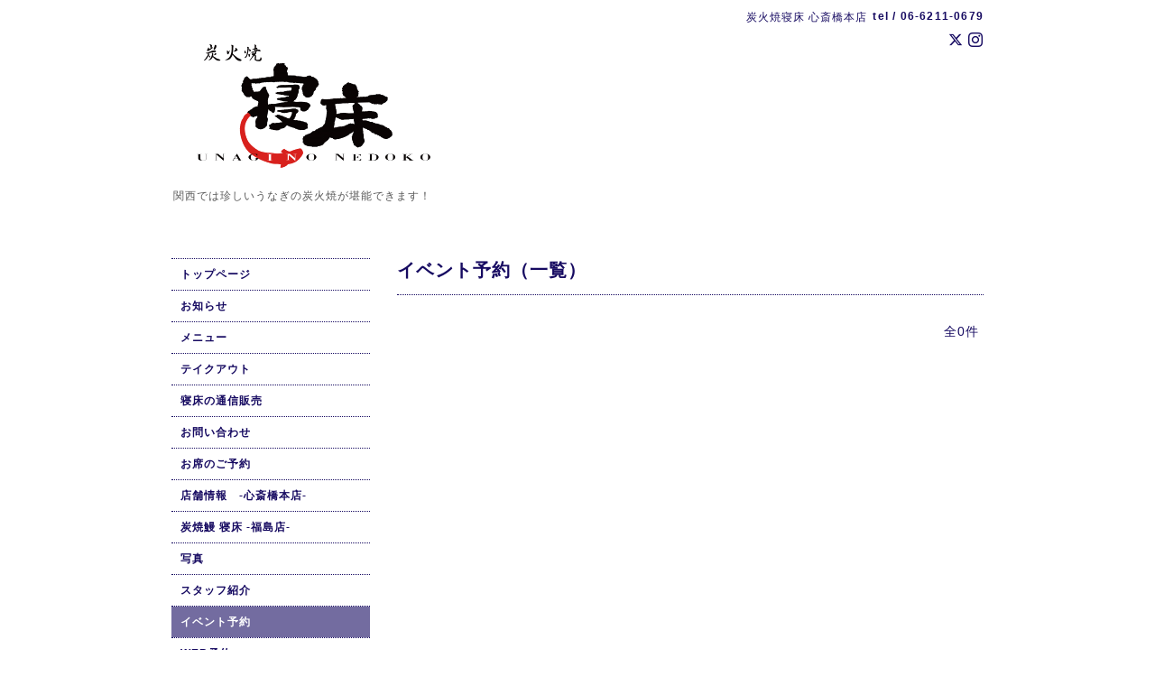

--- FILE ---
content_type: text/html; charset=utf-8
request_url: https://sumibiyaki-nedoko.jp/reservation/event/
body_size: 2973
content:
<!DOCTYPE html PUBLIC "-//W3C//DTD XHTML 1.0 Transitional//EN" "http://www.w3.org/TR/xhtml1/DTD/xhtml1-transitional.dtd">
<html xmlns="http://www.w3.org/1999/xhtml" xml:lang="ja" lang="ja">
<head>
<!-- Beauty: ver.202001310000 -->
<meta http-equiv="content-type" content="text/html; charset=utf-8" />
<title>イベント予約 - 炭火焼寝床 | 大阪のうなぎ串焼き専門店</title>
<meta name="viewport" content="width=device-width, initial-scale=1, maximum-scale=1, user-scalable=yes" />
<meta name="keywords" content="寝床,nedoko,鰻,串焼き,うなぎの寝床,炭火焼,unaginonedoko" />
<meta name="description" content="関西では珍しいうなぎの炭火焼が堪能できます！ 炭火焼寝床 心斎橋本店 寝床,nedoko,鰻,串焼き,うなぎの寝床,炭火焼,unaginonedoko" />
<meta property="og:title" content="炭火焼寝床 | 大阪のうなぎ串焼き専門店" />
<meta property="og:image" content="https://cdn.goope.jp/39376/1806200948189j9d.png" />
<meta property="og:site_name" content="炭火焼寝床 | 大阪のうなぎ串焼き専門店" />
<meta http-equiv="content-style-type" content="text/css" />
<meta http-equiv="content-script-type" content="text/javascript" />
<link rel="shortcut icon" href="//cdn.goope.jp/39376/160726093333-5796afddd22f7.ico" />
<link rel="alternate" type="application/rss+xml" title="炭火焼寝床 | 大阪のうなぎ串焼き専門店 / RSS" href="/feed.rss" />
<style type="text/css" media="all">@import "/style.css?198085-1667711184";</style>
<script type="text/javascript" src="/assets/jquery/jquery-3.4.1.min.js"></script>
<script type="text/javascript" src="/assets/jquery/jquery-migrate-3.1.0.min.js"></script>
<script type="text/javascript" src="/js/tooltip.js"></script>
<script type="text/javascript" src="/assets/responsiveslides/responsiveslides.min.js"></script>
<script type="text/javascript" src="/assets/colorbox/jquery.colorbox-1.6.4.min.js"></script>
<script src="/js/theme_beauty/init.js"></script>
    <script>
      $(document).ready(function(){
      $("#main").find(".thickbox").colorbox({rel:'thickbox',maxWidth: '98%'});
      });
    </script>

</head>

<body id="event-reservation">
<div id="wrapper">
<div id="wrapper_inner">

<!-- ヘッダー部分ここから // -->
<div id="header">
<div id="header_inner">


    <div class="shop_title">
        <div class="shop_name shop_name_sp">炭火焼寝床 心斎橋本店</div>
        <div class="shop_rss shop_rss_sp"><a href="/feed.rss"><img src="/img/icon/rss2.png" /></a></div>
        <div class="shop_tel shop_tel_sp">tel&nbsp;/&nbsp;06-6211-0679</div>

        <div class="header_social_wrap">
          
          <a href="https://twitter.com/unaginonedoko01" target="_blank">
            <span class="icon-twitter"></span>
          </a>
          

          

          
          <a href="https://www.instagram.com/nedokohonten/" target="_blank">
            <span class="icon-instagram"></span>
          </a>
          
       </div>
    </div>


  <div class="site_title">
    <h1 class="site_logo">
      <a class="shop_sitename" href="https://sumibiyaki-nedoko.jp"><img src='//cdn.goope.jp/39376/1806200948189j9d.png' alt='炭火焼寝床 | 大阪のうなぎ串焼き専門店' /></a>
    </h1>
    <div class="site_description site_description_smartphone">関西では珍しいうなぎの炭火焼が堪能できます！</div>
  </div>


</div>
</div>
<!-- // ヘッダー部分ここまで -->


<div id="contents">
<div id="contents_inner">


  <!-- メイン部分ここから -->
  <div id="main">
  <div id="main_inner">

    


    


    


    


    


    


    


    

    

    
    <!----------------------------------------------

     ページ：フリーページ

    ---------------------------------------------->
    <h2 class="page_title">イベント予約（一覧）</h2>
    <div class="free_area">
      <div class="p-event-reservation">
  <div class="p-fieldset">
    <div class="p-fieldset__body">
      <p class="p-result-stats">全0件</p>
      <ul class="p-service-list">
              </ul>
    </div>
  </div>
</div>

<script>
  $(function() {
    $('head').prepend('<link rel="stylesheet" href="/css/reservation/event/style.css?20220629" type="text/css">');
  });
</script>

    </div>
    


    


  </div>
  </div>
  <!-- // メイン部分ここまで -->

</div>
</div>
<!-- // contents -->


<!-- ナビゲーション部分ここから // -->
<div id="navi">
<div id="navi_inner">
  <ul>
    
    <li><a href="/"  class="navi_top">トップページ</a></li>
    
    <li><a href="/info"  class="navi_info">お知らせ</a></li>
    
    <li><a href="/menu"  class="navi_menu">メニュー</a></li>
    
    <li><a href="/free/takeout"  class="navi_free free_353460">テイクアウト</a></li>
    
    <li><a href="/free/ec"  class="navi_free free_108822">寝床の通信販売</a></li>
    
    <li><a href="/contact"  class="navi_contact">お問い合わせ</a></li>
    
    <li><a href="/free/yoyaku"  class="navi_free free_96464">お席のご予約</a></li>
    
    <li><a href="/about"  class="navi_about">店舗情報　-心斎橋本店-</a></li>
    
    <li><a href="/free/fukushima"  class="navi_free free_179747">炭焼鰻 寝床 -福島店-</a></li>
    
    <li><a href="/photo"  class="navi_photo">写真</a></li>
    
    <li><a href="/staff"  class="navi_staff">スタッフ紹介</a></li>
    
    <li><a href="/reservation/event/"  class="navi_event_reservation active">イベント予約</a></li>
    
    <li><a href="/free/web"  class="navi_free free_414523">WEB予約</a></li>
    
  </ul>
  <br class="clear" />
</div>
<!-- ナビゲーションパーツここから // -->
<div id="navi_parts">
<div class="navi_parts_detail">
<div id="fb-root"></div>
<script>(function(d, s, id) {
  var js, fjs = d.getElementsByTagName(s)[0];
  if (d.getElementById(id)) return;
  js = d.createElement(s); js.id = id;
  js.src = "//connect.facebook.net/ja_JP/sdk.js#xfbml=1&version=v2.8";
  fjs.parentNode.insertBefore(js, fjs);
}(document, 'script', 'facebook-jssdk'));</script>
<left><div class="fb-share-button" data-href="https://sumibiyaki-nedoko.jp/" data-layout="button_count" data-size="large" data-mobile-iframe="true"><a class="fb-xfbml-parse-ignore" target="_blank" href="https://www.facebook.com/sharer/sharer.php?u=http%3A%2F%2Fsumibiyaki-nedoko.jp%2F&amp;src=sdkpreparse">シェア</a></left></div>
</div>
<div class="navi_parts_detail">
<a href="https://line.me/R/ti/p/%40jxw2978w"><img height="36" border="0" alt="友だち追加数" src="http://biz.line.naver.jp/line_business/img/btn/addfriends_ja.png"></a>
</div>
<div class="navi_parts_detail">
<div id="google_translate_element"></div><script type="text/javascript">function googleTranslateElementInit() {new google.translate.TranslateElement({pageLanguage: 'ja', includedLanguages: 'en,es,fr,it,ja,ko,zh-CN,zh-TW', layout: google.translate.TranslateElement.InlineLayout.SIMPLE}, 'google_translate_element');}</script><script type="text/javascript" src="//translate.google.com/translate_a/element.js?cb=googleTranslateElementInit"></script>
</div>
</div>

<!-- // ナビゲーションパーツここまで -->
</div>
<!-- // ナビゲーション部分ここまで -->


<!-- サイドバー部分ここから // -->
<div id="sidebar">
<div id="sidebar_inner">


  <div class="today_area today_area_smartphone">
    <div class="today_title">2026.01.16 Friday</div>
    
  </div>


  <div class="counter_area counter_area_smartphone">
    <div class="counter_title">カウンター</div>
    <div class="counter_today">
      Today&nbsp;<span class="num">54</span>
    </div>
    <div class="counter_yesterday">
      Yesterday&nbsp;<span class="num">219</span>
    </div>
    <div class="counter_total">
      Total&nbsp;<span class="num">936748</span>
    </div>
  </div>

  <div class="qr_area qr_area_smartphone">
    <div class="qr_title">携帯サイト</div>
    <div class="qr_img"><img src="//r.goope.jp/qr/nedoko"width="100" height="100" /></div>
  </div>

  

</div>
</div>
<!-- // サイドバー部分ここまで -->


<!-- フッター部分ここから // -->
<div id="footer">
<div id="footer_inner">

 <div class="shop_title_footer clearfix">
      <div class="shop_info_footer">
        <div class="shop_rss shop_rss_footer"><a href="/feed.rss"><img src="/img/icon/rss2.png" /></a></div>
        <div class="shop_name shop_name_footer">炭火焼寝床 心斎橋本店&nbsp; </div>
      </div>
      <div class="shop_tel shop_tel_footer">06-6211-0679</div>
  </div>

  <div class="copyright copyright_smartphone">&copy;2026 <a href="https://sumibiyaki-nedoko.jp">炭火焼寝床 心斎橋本店</a>. All Rights Reserved.</div>

  <div class="powered powered_smartphone">Powered by <a href="https://goope.jp/">グーペ</a> / <a href="https://admin.goope.jp/">Admin</a></div>
  <br class="clear" />

</div>
</div>
<!-- // フッター部分ここまで -->

</div>
</div>

</body>
</html>
